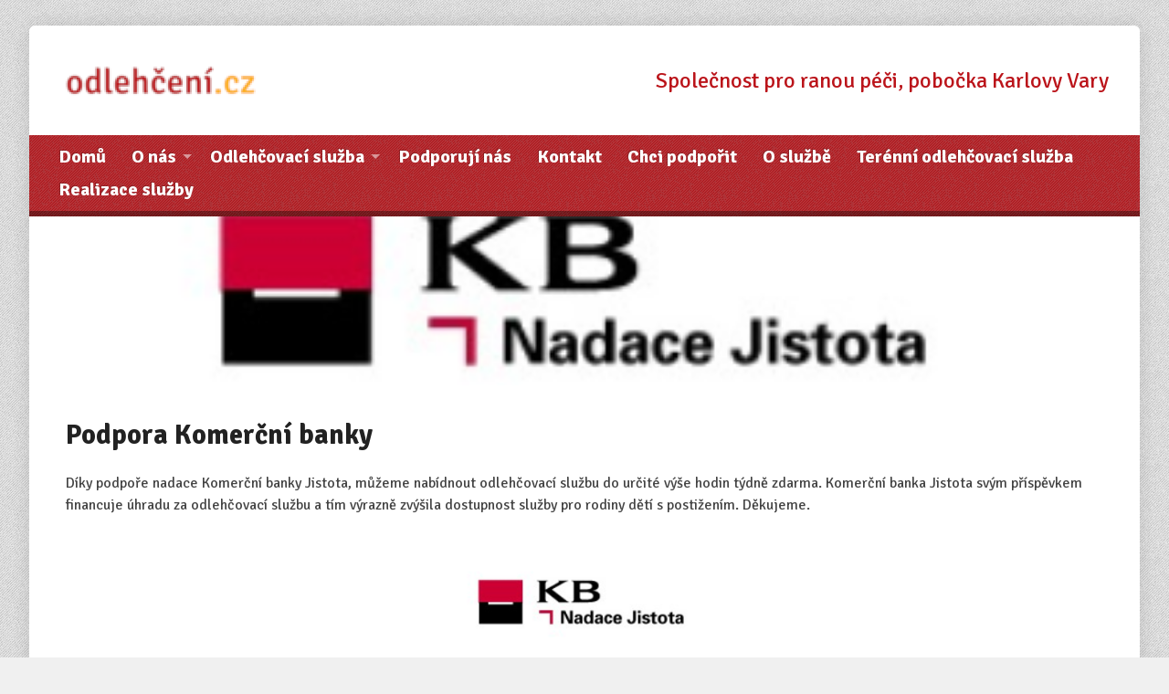

--- FILE ---
content_type: text/html; charset=UTF-8
request_url: https://www.odlehceni.cz/2021/03/01/podpora-komercni-banky/
body_size: 5982
content:
<!DOCTYPE html>
<!--[if IE 8 ]><html class="ie ie8 no-js" lang="cs"> <![endif]-->
<!--[if (gte IE 9)|!(IE)]><!--><html class="no-js" lang="cs"> <!--<![endif]-->
<head>
<meta charset="UTF-8" />
<!--[if lte IE 8]><meta http-equiv="X-UA-Compatible" content="IE=Edge,chrome=IE8" /><![endif]-->
<meta name="viewport" content="width=device-width, initial-scale=1, maximum-scale=1">
<link rel="pingback" href="https://www.odlehceni.cz/xmlrpc.php" />
<!-- Global site tag (gtag.js) - Google Analytics -->
<script async src="https://www.googletagmanager.com/gtag/js?id=UA-93470831-2"></script>
<script>
  window.dataLayer = window.dataLayer || [];
  function gtag(){dataLayer.push(arguments);}
  gtag('js', new Date());
  gtag('config', 'UA-93470831-2');
	
</script>
<title>Podpora Komerční banky &#8211; Odlehčení.cz</title>
<meta name='robots' content='max-image-preview:large' />
<link rel='dns-prefetch' href='//maps.googleapis.com' />
<link rel='dns-prefetch' href='//fonts.googleapis.com' />
<link rel='dns-prefetch' href='//s.w.org' />
<link rel="alternate" type="application/rss+xml" title="Odlehčení.cz &raquo; RSS zdroj" href="https://www.odlehceni.cz/feed/" />
<link rel="alternate" type="application/rss+xml" title="Odlehčení.cz &raquo; RSS komentářů" href="https://www.odlehceni.cz/comments/feed/" />
<link rel="alternate" type="application/rss+xml" title="Odlehčení.cz &raquo; RSS komentářů pro Podpora Komerční banky" href="https://www.odlehceni.cz/2021/03/01/podpora-komercni-banky/feed/" />
		<script type="text/javascript">
			window._wpemojiSettings = {"baseUrl":"https:\/\/s.w.org\/images\/core\/emoji\/13.1.0\/72x72\/","ext":".png","svgUrl":"https:\/\/s.w.org\/images\/core\/emoji\/13.1.0\/svg\/","svgExt":".svg","source":{"concatemoji":"https:\/\/www.odlehceni.cz\/wp-includes\/js\/wp-emoji-release.min.js?ver=5.8.12"}};
			!function(e,a,t){var n,r,o,i=a.createElement("canvas"),p=i.getContext&&i.getContext("2d");function s(e,t){var a=String.fromCharCode;p.clearRect(0,0,i.width,i.height),p.fillText(a.apply(this,e),0,0);e=i.toDataURL();return p.clearRect(0,0,i.width,i.height),p.fillText(a.apply(this,t),0,0),e===i.toDataURL()}function c(e){var t=a.createElement("script");t.src=e,t.defer=t.type="text/javascript",a.getElementsByTagName("head")[0].appendChild(t)}for(o=Array("flag","emoji"),t.supports={everything:!0,everythingExceptFlag:!0},r=0;r<o.length;r++)t.supports[o[r]]=function(e){if(!p||!p.fillText)return!1;switch(p.textBaseline="top",p.font="600 32px Arial",e){case"flag":return s([127987,65039,8205,9895,65039],[127987,65039,8203,9895,65039])?!1:!s([55356,56826,55356,56819],[55356,56826,8203,55356,56819])&&!s([55356,57332,56128,56423,56128,56418,56128,56421,56128,56430,56128,56423,56128,56447],[55356,57332,8203,56128,56423,8203,56128,56418,8203,56128,56421,8203,56128,56430,8203,56128,56423,8203,56128,56447]);case"emoji":return!s([10084,65039,8205,55357,56613],[10084,65039,8203,55357,56613])}return!1}(o[r]),t.supports.everything=t.supports.everything&&t.supports[o[r]],"flag"!==o[r]&&(t.supports.everythingExceptFlag=t.supports.everythingExceptFlag&&t.supports[o[r]]);t.supports.everythingExceptFlag=t.supports.everythingExceptFlag&&!t.supports.flag,t.DOMReady=!1,t.readyCallback=function(){t.DOMReady=!0},t.supports.everything||(n=function(){t.readyCallback()},a.addEventListener?(a.addEventListener("DOMContentLoaded",n,!1),e.addEventListener("load",n,!1)):(e.attachEvent("onload",n),a.attachEvent("onreadystatechange",function(){"complete"===a.readyState&&t.readyCallback()})),(n=t.source||{}).concatemoji?c(n.concatemoji):n.wpemoji&&n.twemoji&&(c(n.twemoji),c(n.wpemoji)))}(window,document,window._wpemojiSettings);
		</script>
		<style type="text/css">
img.wp-smiley,
img.emoji {
	display: inline !important;
	border: none !important;
	box-shadow: none !important;
	height: 1em !important;
	width: 1em !important;
	margin: 0 .07em !important;
	vertical-align: -0.1em !important;
	background: none !important;
	padding: 0 !important;
}
</style>
	<link rel='stylesheet' id='wp-block-library-css'  href='https://www.odlehceni.cz/wp-includes/css/dist/block-library/style.min.css?ver=5.8.12' type='text/css' media='all' />
<link rel='stylesheet' id='elusive-webfont-css'  href='https://www.odlehceni.cz/wp-content/themes/risen/style-elusive-webfont.css?ver=2.3.1' type='text/css' media='all' />
<link rel='stylesheet' id='risen-style-css'  href='https://www.odlehceni.cz/wp-content/themes/risen/style.css?ver=2.3.1' type='text/css' media='all' />
<link rel='stylesheet' id='risen-base-style-css'  href='https://www.odlehceni.cz/wp-content/themes/risen/styles/light/style.css?ver=2.3.1' type='text/css' media='all' />
<link rel='stylesheet' id='google-fonts-css'  href='https://fonts.googleapis.com/css?family=Signika:400,700' type='text/css' media='all' />
<script type='text/javascript' src='https://www.odlehceni.cz/wp-includes/js/jquery/jquery.min.js?ver=3.6.0' id='jquery-core-js'></script>
<script type='text/javascript' src='https://www.odlehceni.cz/wp-includes/js/jquery/jquery-migrate.min.js?ver=3.3.2' id='jquery-migrate-js'></script>
<script type='text/javascript' src='https://www.odlehceni.cz/wp-content/themes/risen/js/modernizr.custom.js?ver=2.3.1' id='modernizr-custom-js'></script>
<script type='text/javascript' src='https://www.odlehceni.cz/wp-content/themes/risen/js/jquery.backstretch.min.js?ver=2.3.1' id='jquery-backstretch-js'></script>
<script type='text/javascript' src='https://www.odlehceni.cz/wp-content/themes/risen/js/superfish.min.js?ver=2.3.1' id='superfish-js'></script>
<script type='text/javascript' src='https://www.odlehceni.cz/wp-content/themes/risen/js/supersubs.js?ver=2.3.1' id='supersubs-js'></script>
<script type='text/javascript' src='https://www.odlehceni.cz/wp-content/themes/risen/js/selectnav.min.js?ver=2.3.1' id='selectnav-js'></script>
<script type='text/javascript' src='https://maps.googleapis.com/maps/api/js' id='google-maps-js'></script>
<script type='text/javascript' src='https://www.odlehceni.cz/wp-content/themes/risen/js/jquery.validate.min.js?ver=2.3.1' id='jquery-validate-js'></script>
<script type='text/javascript' src='https://www.odlehceni.cz/wp-content/themes/risen/js/jquery.easing.js?ver=2.3.1' id='jquery-easing-js'></script>
<script type='text/javascript' src='https://www.odlehceni.cz/wp-content/themes/risen/js/jquery.smooth-scroll.min.js?ver=2.3.1' id='jquery-smooth-scroll-js'></script>
<script type='text/javascript' src='https://www.odlehceni.cz/wp-content/themes/risen/js/jquery.fitvids.js?ver=2.3.1' id='fitvids-js'></script>
<script type='text/javascript' id='risen-main-js-extra'>
/* <![CDATA[ */
var risen_wp = {"theme_uri":"https:\/\/www.odlehceni.cz\/wp-content\/themes\/risen","is_home":"","site_url":"https:\/\/www.odlehceni.cz","home_url":"https:\/\/www.odlehceni.cz","is_ssl":"1","current_protocol":"https","ie_unsupported_message":"You are using an outdated version of Internet Explorer. Please upgrade your browser to use this site.","ie_unsupported_redirect_url":"http:\/\/browsehappy.com\/","mobile_menu_label":"Menu","slider_enabled":"1","slider_slideshow":"1","slider_speed":"6000","gmaps_api_key":"","ajax_url":"https:\/\/www.odlehceni.cz\/wp-admin\/admin-ajax.php","contact_form_nonce":"e75fb1f844","comment_name_required":"1","comment_email_required":"1","comment_name_error_required":"Required","comment_email_error_required":"Required","comment_email_error_invalid":"Invalid Email","comment_url_error_invalid":"Invalid URL","comment_message_error_required":"Comment Required","lightbox_prev":"Prev","lightbox_next":"Next","lightbox_expand":"Expand","lightbox_close":"Close"};
/* ]]> */
</script>
<script type='text/javascript' src='https://www.odlehceni.cz/wp-content/themes/risen/js/main.js?ver=2.3.1' id='risen-main-js'></script>
<link rel="https://api.w.org/" href="https://www.odlehceni.cz/wp-json/" /><link rel="alternate" type="application/json" href="https://www.odlehceni.cz/wp-json/wp/v2/posts/111" /><link rel="EditURI" type="application/rsd+xml" title="RSD" href="https://www.odlehceni.cz/xmlrpc.php?rsd" />
<link rel="wlwmanifest" type="application/wlwmanifest+xml" href="https://www.odlehceni.cz/wp-includes/wlwmanifest.xml" /> 
<meta name="generator" content="WordPress 5.8.12" />
<link rel="canonical" href="https://www.odlehceni.cz/2021/03/01/podpora-komercni-banky/" />
<link rel='shortlink' href='https://www.odlehceni.cz/?p=111' />
<link rel="alternate" type="application/json+oembed" href="https://www.odlehceni.cz/wp-json/oembed/1.0/embed?url=https%3A%2F%2Fwww.odlehceni.cz%2F2021%2F03%2F01%2Fpodpora-komercni-banky%2F" />
<link rel="alternate" type="text/xml+oembed" href="https://www.odlehceni.cz/wp-json/oembed/1.0/embed?url=https%3A%2F%2Fwww.odlehceni.cz%2F2021%2F03%2F01%2Fpodpora-komercni-banky%2F&#038;format=xml" />
<style type="text/css">
body {
	background: #f0f0f0 url(https://www.odlehceni.cz/wp-content/themes/risen/images/backgrounds/orman-clark-subtle-pattern-7-colorable.png) repeat scroll;
	
}

a, .resurrect-list-icons a:hover, .flex-caption a {
	color: #bb141a;
}

#header-menu, #footer-bottom, .flex-caption, .flex-control-nav li a.active, #home-row-widgets .widget-image-title, #page-header h1, .sidebar-widget-title {
	background-color: #bb141a;
}

body, input, textarea, select, .multimedia-short h1, #cancel-comment-reply-link, .accordion-section-title, .staff header h1 a {
	font-family: 'Signika', Arial, Helvetica, sans-serif;
}

#header-menu-links, .flex-caption, #home-row-widgets .widget-image-title, #page-header h1, h1.sidebar-widget-title, a.button, a.comment-reply-link, a.comment-edit-link, a.post-edit-link, .nav-left-right a, input[type=submit] {
	font-family: 'Signika', Arial, Helvetica, sans-serif;
}

.heading, .page-title, .post-content h1, .post-content h2, .post-content h3, .post-content h4, .post-content h5, .post-content h6, .author-box h1, .staff header h1, .location header h1, #reply-title, #comments-title, .home-column-widgets-title, .ppt, #tagline, #intro {
	font-family: 'Signika', Arial, Helvetica, sans-serif;
}
</style>
<!-- Facebook Pixel Code -->
<script>
!function(f,b,e,v,n,t,s){if(f.fbq)return;n=f.fbq=function(){n.callMethod?
n.callMethod.apply(n,arguments):n.queue.push(arguments)};if(!f._fbq)f._fbq=n;
n.push=n;n.loaded=!0;n.version='2.0';n.queue=[];t=b.createElement(e);t.async=!0;
t.src=v;s=b.getElementsByTagName(e)[0];s.parentNode.insertBefore(t,s)}(window,
document,'script','https://connect.facebook.net/en_US/fbevents.js');
fbq('init', '1164012527061506', {
em: 'insert_email_variable,'
});
fbq('track', 'PageView');
</script>
<noscript><img height="1" width="1" style="display:none"
src="https://www.facebook.com/tr?id=1164012527061506&ev=PageView&noscript=1"
/></noscript>
<!-- DO NOT MODIFY -->
<!-- End Facebook Pixel Code -->
<meta name="seznam-wmt" content="l8rEDbRNk84qE7OFmrN3RcSUlowMTYWm" />
</head>

<body class="post-template-default single single-post postid-111 single-format-standard odlehčení.cz site-id-1">

	<!-- Container Start -->

	<div id="container">

		<div id="container-inner">

			<!-- Header Start -->

			<header id="header">

				<div id="header-inner">

					<div id="header-content">

						
						<div id="logo" class="has-hidpi-logo">

						  <a href="//www.odlehceni.cz">

								<img src="https://www.odlehceni.cz/wp-content/uploads/odlehceni220.png" alt="Odlehčení.cz" id="logo-regular">

								<img src="https://www.odlehceni.cz/wp-content/uploads/odlehceni440.png" alt="Odlehčení.cz" id="logo-hidpi">

							</a>

						</div>

						<div id="top-right">

							<div id="top-right-inner">

								<div id="top-right-content">

									<div id="tagline">
																				<a href="https://www.odlehceni.cz">Společnost pro ranou péči, pobočka Karlovy Vary</a>
																			</div>

								</div>

							</div>

						</div>

					</div>

				</div>

				<!-- Menu Start -->

				<nav id="header-menu">

					<div id="header-menu-inner">

						<ul id="header-menu-links" class="sf-menu"><li id="menu-item-140" class="menu-item menu-item-type-custom menu-item-object-custom menu-item-home menu-item-140"><a href="https://www.odlehceni.cz/">Domů</a></li>
<li id="menu-item-20" class="menu-item menu-item-type-custom menu-item-object-custom menu-item-has-children menu-item-20"><a href="#">O nás</a>
<ul class="sub-menu">
	<li id="menu-item-139" class="menu-item menu-item-type-custom menu-item-object-custom menu-item-139"><a target="_blank" rel="noopener" href="https://www.ranapece.cz/">Společnost pro ranou péči</a></li>
	<li id="menu-item-30" class="menu-item menu-item-type-post_type menu-item-object-page menu-item-30"><a href="https://www.odlehceni.cz/poslani-cile-a-zasady/">Poslání, cíle a zásady</a></li>
</ul>
</li>
<li id="menu-item-74" class="menu-item menu-item-type-post_type menu-item-object-page menu-item-has-children menu-item-74"><a href="https://www.odlehceni.cz/odlehcovaci-sluzba/">Odlehčovací služba</a>
<ul class="sub-menu">
	<li id="menu-item-181" class="menu-item menu-item-type-post_type menu-item-object-page menu-item-181"><a href="https://www.odlehceni.cz/terenni-odlehcovaci-sluzba/">Terénní odlehčovací služba</a></li>
	<li id="menu-item-182" class="menu-item menu-item-type-post_type menu-item-object-page menu-item-182"><a href="https://www.odlehceni.cz/o-sluzbe/">O službě</a></li>
	<li id="menu-item-188" class="menu-item menu-item-type-post_type menu-item-object-page menu-item-188"><a href="https://www.odlehceni.cz/realizace-sluzby/">Realizace služby</a></li>
	<li id="menu-item-193" class="menu-item menu-item-type-post_type menu-item-object-page menu-item-193"><a href="https://www.odlehceni.cz/odlehcovaci-sluzba/cenik/">Ceník</a></li>
</ul>
</li>
<li id="menu-item-71" class="menu-item menu-item-type-post_type menu-item-object-page menu-item-71"><a href="https://www.odlehceni.cz/podporuji-nas/">Podporují nás</a></li>
<li id="menu-item-12" class="menu-item menu-item-type-post_type menu-item-object-page menu-item-12"><a href="https://www.odlehceni.cz/kontakt/">Kontakt</a></li>
<li id="menu-item-141" class="menu-item menu-item-type-custom menu-item-object-custom menu-item-141"><a target="_blank" rel="noopener" href="https://www.ranapece.cz/praha/chci-podporit/">Chci podpořit</a></li>
<li id="menu-item-171" class="menu-item menu-item-type-post_type menu-item-object-page menu-item-171"><a href="https://www.odlehceni.cz/o-sluzbe/">O službě</a></li>
<li id="menu-item-176" class="menu-item menu-item-type-post_type menu-item-object-page menu-item-176"><a href="https://www.odlehceni.cz/terenni-odlehcovaci-sluzba/">Terénní odlehčovací služba</a></li>
<li id="menu-item-186" class="menu-item menu-item-type-post_type menu-item-object-page menu-item-186"><a href="https://www.odlehceni.cz/realizace-sluzby/">Realizace služby</a></li>
</ul>
						
						<div class="clear"></div>

					</div>

					<div id="header-menu-bottom"></div>

				</nav>

				<!-- Menu End -->

			</header>

			<!-- Header End -->

<img width="399" height="185" src="https://www.odlehceni.cz/wp-content/uploads/2021/03/KB.png" class="page-header-image wp-post-image" alt="" loading="lazy" title="" srcset="https://www.odlehceni.cz/wp-content/uploads/2021/03/KB.png 399w, https://www.odlehceni.cz/wp-content/uploads/2021/03/KB-300x139.png 300w" sizes="(max-width: 399px) 100vw, 399px" />
<div id="content">

	<div id="content-inner">

		
		<article id="post-111" class="post-111 post type-post status-publish format-standard has-post-thumbnail hentry category-nezarazene">

			<header>

			  	<h1 id="blog-single-page-title" class="page-title">
					Podpora Komerční banky									</h1>
			
				<div id="blog-single-header-meta" class="box blog-header-meta">



					<div class="blog-time-author">
				
						
					
					</div>

					<ul class="blog-header-meta-icons risen-icon-list dark">
											</ul>
					
					<div class="clear"></div>
					
				</div>

			</header>
		
			<div class="post-content"> <!-- confines heading font to this content -->
				
<p>Díky podpoře nadace Komerční banky Jistota, můžeme nabídnout odlehčovací službu do určité výše hodin týdně zdarma. Komerční banka Jistota svým příspěvkem financuje úhradu za odlehčovací službu a tím výrazně zvýšila dostupnost služby pro rodiny dětí s&nbsp;postižením. Děkujeme.</p>



<p></p>



<div class="wp-block-image"><figure class="aligncenter size-large is-resized"><img loading="lazy" src="https://www.odlehceni.cz/wp-content/uploads/2021/03/KB.png" alt="" class="wp-image-112" width="354" height="164" srcset="https://www.odlehceni.cz/wp-content/uploads/2021/03/KB.png 399w, https://www.odlehceni.cz/wp-content/uploads/2021/03/KB-300x139.png 300w" sizes="(max-width: 354px) 100vw, 354px" /></figure></div>
			</div>
													
			
						<footer id="blog-single-footer-meta" class="box post-footer">

								<div id="blog-post-categories">Kategorie <a href="https://www.odlehceni.cz/category/nezarazene/" rel="category tag">Nezařazené</a></div>
								
								
				
			</footer>
			
						
		</article>

		
		
		<nav class="nav-left-right" id="blog-single-nav">
			<div class="nav-left"><a href="https://www.odlehceni.cz/2021/03/01/sluzba-odlehceni/" rel="next"><span>&larr;</span> Novější příspěvky</a></div>
			<div class="nav-right"></div>
			<div class="clear"></div>
		</nav>
				
	</div>

</div>


			<!-- Footer Start -->
			
			<footer id="footer">
			  
<div id="footer-sidebar">
<aside id="custom_html-2" class="widget_text widget sidebar-widget widget_custom_html"><div class="textwidget custom-html-widget"><b><a href="http://www.ranapece.cz/wp-content/uploads/1.-Pouceni-na-web-hlavni-stranka.docx" style="margin-left: -10px;">Zásady ochrany osobních údajů</a></b></div></aside></div>
		

				<div id="footer-left">
				
									
										
					<div class="clear"></div>
					
				</div>			
				
				<div id="footer-right">
				
									
										<div id="copyright">
						<a href="//www.ranapece.cz/" target="_blank">Společnost pro ranou péči, z. s.</a><br>
produkce: <a class="dyn" href="https://www.dynaptis.com/" target="_blank">dynaptis</a>					</div>
										
				</div>
			  		
				<div class="clear"></div>
				
			</footer>
			
			<div id="footer-bottom"></div>
			
			<!-- Footer End -->

		</div>
	
	</div>
	
	<!-- Container End -->
	
<script type='text/javascript' src='https://www.odlehceni.cz/wp-includes/js/hoverIntent.min.js?ver=1.10.1' id='hoverIntent-js'></script>
<script type='text/javascript' src='https://www.odlehceni.cz/wp-includes/js/comment-reply.min.js?ver=5.8.12' id='comment-reply-js'></script>
<script type='text/javascript' src='https://www.odlehceni.cz/wp-includes/js/wp-embed.min.js?ver=5.8.12' id='wp-embed-js'></script>
        <script type="text/javascript">
            function AI_responsive_widget() {
                jQuery('object.StefanoAI-youtube-responsive').each(function () {
                    jQuery(this).parent('.fluid-width-video-wrapper').removeClass('fluid-width-video-wrapper').removeAttr('style').css('width', '100%').css('display', 'block');
                    jQuery(this).children('.fluid-width-video-wrapper').removeClass('fluid-width-video-wrapper').removeAttr('style').css('width', '100%').css('display', 'block');
                    var width = jQuery(this).parent().innerWidth();
                    var maxwidth = jQuery(this).css('max-width').replace(/px/, '');
                    var pl = parseInt(jQuery(this).parent().css('padding-left').replace(/px/, ''));
                    var pr = parseInt(jQuery(this).parent().css('padding-right').replace(/px/, ''));
                    width = width - pl - pr;
                    if (maxwidth < width) {
                        width = maxwidth;
                    }
                    var ratio = jQuery(this).attr('data-ratio');
                    if (typeof ratio == 'undefined') {
                        ratio = 16 / 9;
                    }
                    jQuery(this).css('width', width + "px");
                    jQuery(this).css('height', width / ratio + "px");
                    jQuery(this).find('iframe').css('width', width + "px");
                    jQuery(this).find('iframe').css('height', width / ratio + "px");
                });
            }
            if (typeof jQuery !== 'undefined') {
                jQuery(document).ready(function () {
                    setTimeout(function () {
                        jQuery("div[data-iframe='StefanoAI-youtube-widget-responsive']").each(function () {
                            var iframe = jQuery("<iframe></iframe>");
                            jQuery.each(this.attributes, function () {
                                if (this.name == 'data-iframe' || this.name == 'data-')
                                    return;
                                iframe.attr(this.name.replace(/^data-/, ''), this.value);
                            });
                            jQuery(iframe).insertAfter(jQuery(this));
                            jQuery(this).remove();
                        });
                                        AI_responsive_widget();
                    }, 50);
                });
                jQuery(window).resize(function () {
                    AI_responsive_widget();
                });
            }
                </script>
        
</body>
</html>

--- FILE ---
content_type: application/javascript
request_url: https://www.odlehceni.cz/wp-includes/js/hoverIntent.min.js?ver=1.10.1
body_size: 570
content:
/*! This file is auto-generated */
!function(e){"use strict";"function"==typeof define&&define.amd?define(["jquery"],e):"object"==typeof module&&module.exports?module.exports=e(require("jquery")):jQuery&&!jQuery.fn.hoverIntent&&e(jQuery)}(function(i){"use strict";function d(e){u=e.pageX,r=e.pageY}var u,r,v={interval:100,sensitivity:6,timeout:0},a=0,p=function(e,t,n,o){if(Math.sqrt((n.pX-u)*(n.pX-u)+(n.pY-r)*(n.pY-r))<o.sensitivity)return t.off(n.event,d),delete n.timeoutId,n.isActive=!0,e.pageX=u,e.pageY=r,delete n.pX,delete n.pY,o.over.apply(t[0],[e]);n.pX=u,n.pY=r,n.timeoutId=setTimeout(function(){p(e,t,n,o)},o.interval)};i.fn.hoverIntent=function(e,t,n){var o=a++,s=i.extend({},v);i.isPlainObject(e)?(s=i.extend(s,e),i.isFunction(s.out)||(s.out=s.over)):s=i.isFunction(t)?i.extend(s,{over:e,out:t,selector:n}):i.extend(s,{over:e,out:e,selector:t});t=function(e){var u=i.extend({},e),r=i(this),t=r.data("hoverIntent");t||r.data("hoverIntent",t={});var v=t[o];v||(t[o]=v={id:o}),v.timeoutId&&(v.timeoutId=clearTimeout(v.timeoutId));t=v.event="mousemove.hoverIntent.hoverIntent"+o;"mouseenter"===e.type?v.isActive||(v.pX=u.pageX,v.pY=u.pageY,r.off(t,d).on(t,d),v.timeoutId=setTimeout(function(){p(u,r,v,s)},s.interval)):v.isActive&&(r.off(t,d),v.timeoutId=setTimeout(function(){var e,t,n,o,i;e=u,t=r,n=v,o=s.out,(i=t.data("hoverIntent"))&&delete i[n.id],o.apply(t[0],[e])},s.timeout))};return this.on({"mouseenter.hoverIntent":t,"mouseleave.hoverIntent":t},s.selector)}});

--- FILE ---
content_type: application/javascript
request_url: https://www.odlehceni.cz/wp-content/themes/risen/js/main.js?ver=2.3.1
body_size: 9993
content:
/**
 * Main JavaScript
 */
 
//browser support

var matched, browser;

jQuery.uaMatch = function( ua ) {
    ua = ua.toLowerCase();

    var match = /(chrome)[ \/]([\w.]+)/.exec( ua ) ||
        /(webkit)[ \/]([\w.]+)/.exec( ua ) ||
        /(opera)(?:.*version|)[ \/]([\w.]+)/.exec( ua ) ||
        /(msie) ([\w.]+)/.exec( ua ) ||
        ua.indexOf("compatible") < 0 && /(mozilla)(?:.*? rv:([\w.]+)|)/.exec( ua ) ||
        [];

    return {
        browser: match[ 1 ] || "",
        version: match[ 2 ] || "0"
    };
};

matched = jQuery.uaMatch( navigator.userAgent );
browser = {};

if ( matched.browser ) {
    browser[ matched.browser ] = true;
    browser.version = matched.version;
}

// Chrome is Webkit, but Webkit is also Safari.
if ( browser.chrome ) {
    browser.webkit = true;
} else if ( browser.webkit ) {
    browser.safari = true;
}

jQuery.browser = browser;
// Document is loaded...
jQuery(document).ready(function($) {

	// Do not run JS for old versions of IE
	// See bottom of file for IE6/7 alert and redirect
	if (!bad_ie) {

		/******************************************
		 * LAYOUT
		 ******************************************/

		// Retina Logo
		// Set dimensions from normal image on retina logo element for proper sizing
		// CSS handles switching between two images with media queries
		// This method works best for Opera Mobile
		if ( $( '#logo-hidpi' ).length ) { // Retina version provided
			$( '<img>' ).attr( 'src', $( '#logo-regular' ).attr( 'src' ) ).load( function() {
				$( '#logo-hidpi' ).attr( 'width', this.width ).attr( 'height', this.height );
			} );
		}

		// Header Menu
		if ($('#header-menu-links').children().length > 0) { // menu is not empty

			// SelectNav.js converts menu to single <select> dropdown for small screens (mobile devices)
			if (!($.browser.mozilla && parseInt($.browser.version) <= 8)) { // FF8 and earlier fail, but that's okay since not mobile
				selectnav('header-menu-links', {
					label: risen_wp.mobile_menu_label,
					nested: true,
					indent: '&ndash;',
					autoselect: false
				});
			}

			// Superfish Dropdowns (for regular screens)
			activate_menu();

		}

		// Hide menu icons if they will cause a second line after resize
		var icons_inverval = setInterval(function() { // first page load (wait a moment for fonts to load)
			show_hide_menu_icons(); // in case menu changed size because of font
		}, 200); // keep trying to hide icons (font must be rendered for it to work)
		setTimeout(function() {
			clearInterval(icons_inverval);
		}, 3000); // stop trying to hide icons after a few seconds
		$(window).resize(function() { // check after resize
			show_hide_menu_icons();
		});

		// Fade in and out on hover
		if (!Modernizr.touch) { // touch devices cannot hover

			var fade_speed = fade_duration(350);
			var fade_opacity = 0.6;

			// Icons - fade in on hover
			if (!old_ie) {

				$('.single-icon')
					.fadeTo(fade_speed, fade_opacity) // first load, fade out
					.hover(function() { // hover in
						$(this).stop().fadeTo(fade_speed, 1);
					}, function() { // hover out
						$(this).stop().fadeTo(fade_speed, fade_opacity);
					});

				// Fade icon when hovering text label to right (like "<a class="single-icon">ICON</a><a class="icon-fade-prev"># Comments</a>")
				$('.risen-icon-label')
					.hover(function() { // hover in
						$(this).prev('.single-icon').stop().fadeTo(fade_speed, 1);
					}, function() { // hover out
						$(this).prev('.single-icon').stop().fadeTo(fade_speed, fade_opacity);
					});

			}

			// Images fade out on hover if linked
			$('.image-frame')
				.hover(function() { // hover in
					$('a img', this).stop().fadeTo(fade_speed, fade_opacity);
				}, function() { // hover out
					$('a img', this).stop().fadeTo(fade_speed, 1);
				});

		}

		// Fade header images in on load
		if (!Modernizr.touch) { // unless touch device (probably mobile), for performance (Chrome, Safari mobile sometimes images don't load)
			$('.page-header-image').each(function(index) {
				if ($(this).length) {
					var img_rand = '';
					if (old_ie) { // unique qstring appended to bust cache for IE8 (not others; Firebug serves up "inconsistent URL's warning")
						var img_rand = '?rand=' + new Date().getTime();
					}
					$(this).attr('src', $(this).attr('src') + img_rand).load(function() {
						$(this).hide().css('visibility', 'visible').fadeTo(fade_duration(1000), 1); // visibility hidden/visible makes img retain height to avoid "jump" before fade in
					});
				}
			});
		}

		/******************************************
		 * HOMEPAGE
		 ******************************************/

		// Homepage Slider
		if (risen_wp.is_home && risen_wp.slider_enabled && $('.flexslider').length) {

			// Load Flexslider
			// See options here: http://www.woothemes.com/flexslider/
			$(window).load(function() { // after images loaded

				// Enable or disable automatic slideshow based on theme options
				var enable_slideshow = risen_wp.slider_slideshow;

				// If only one slide, add a second slide; otherwise slider will not initialize and video will not work properly (controls will be hidden after initialization)
				var single_slide = false;
				if ($('.flexslider ul li').length == 1) {
					single_slide = true;
					enable_slideshow = false; // disable because only one slide (don't show hidden slide)
					$('.flexslider ul').append('<li></li>');
				}

				// Initialize slider
				$('.flexslider').flexslider({
					slideshow: enable_slideshow,					// Boolean: Animate slider slideshow
					slideshowSpeed: risen_wp.slider_speed,			// Integer: Set the speed of the slideshow cycling, in milliseconds
					directionNav: false,							// Boolean: Create navigation for previous/next navigation? (true/false)
					start: function(slider) { // when first slide loads

						// Hide controls if only one slide (see "if only only slide" above)
						if (single_slide) {
							$('.flex-control-nav').hide();
						}

						// Hover to lower opacity and fade in play button
						var fade_speed = fade_duration(350);
						var fade_opacity = 0.6;
						if (!Modernizr.touch) { // not for mobile devices that cannot hover
							$('.flex-video-slide')
								.hover(function() { // hover in

									// fade image and caption out, play button in
									if ($('.flex-image-container', this).is(':visible')) { // don't fade if it was hidden during video playback
										$('.flex-image-container img, .flex-caption', this).stop().fadeTo(fade_speed, fade_opacity);
										$('.flex-play-overlay', this).stop().fadeIn();
									}


									// fade caption in on hover and return to faded out on mouse out
									$('a.flex-caption', this) // only if it's linked somewhere other than video source
										.hover(function() { // hover in
											$(this).stop().fadeTo(fade_speed, 1);
										}, function() { // hover out
											$(this).stop().fadeTo(fade_speed, fade_opacity);
										});

								}, function() { // hover out

									// fade image and caption back in, play button out
									if ($('.flex-image-container', this).is(':visible')) { // don't fade if it was hidden during video playback
										$('.flex-image-container img, .flex-caption', this).stop().fadeTo(fade_speed, 1);
										$('.flex-play-overlay', this).stop().fadeOut();
									}

								});
						} else { // for mobile touch devices always show "Play" overlay since cannot hover
							$('.flex-play-overlay').stop().fadeTo(0, fade_opacity);
						}

						// Play video slide on click (regular)
						$('.flex-play-overlay').click(function(event) { // clicked image of video slide in order to play video

							event.preventDefault();

							var slide_element = $(this).parents('.flex-video-slide');
							var slide_id = slide_element.attr('id');
							var video_url = $(this).parent('a').attr('href');
							var video_html = '';

							// Vimeo
							if (video_url.indexOf('vimeo') > -1) {

								// Extract video ID from Vimeo URL and build HTML for player
								var match = video_url.match(/\d+/);
								if (match && match[0].length) {
									var vimeo_id = match[0];
									var video_html = '<iframe src="' + risen_wp.current_protocol + '://player.vimeo.com/video/' + vimeo_id + '?title=0&amp;byline=0&amp;portrait=0&amp;color=ffffff&amp;autoplay=1" width="960" height="350" frameborder="0" webkitAllowFullScreen mozallowfullscreen allowFullScreen></iframe>';
								}

							}

							// YouTube
							else if (video_url.indexOf('youtu') > -1) { // match youtube.com or youtu.be

								// Get video ID from YouTube URL and build HTML for player
								// ID extraction from jeffreypriebe, Lasnv, WebDev and Chris Nolet at http://stackoverflow.com/a/8260383
								var match = video_url.match(/.*(?:youtu.be\/|v\/|u\/\w\/|embed\/|watch\?v=)([^#\&\?]*).*/);
								if (match && match[1].length == 11){
									var youtube_id = match[1];
									var video_html = '<iframe src="' + risen_wp.current_protocol + '://www.youtube.com/embed/' + youtube_id + '?wmode=transparent&amp;autoplay=1&amp;rel=0&amp;showinfo=0&amp;color=white&amp;modestbranding=1" width="960" height="350" frameborder="0" allowfullscreen></iframe>';
								}

							}

							// Show the video
							if (video_html) {

								// Pause slideshow
								slider.pause();

								// Hide slide image (contains "play" overlay) and caption
								$('.flex-image-container, .flex-caption', slide_element).hide();

								// Inject the video iframe
								$(slide_element).append(video_html);

							}

						});

					},
					before: function() { // Before slide changes

						// Destroy all video iframes
						$('.flex-video-slide iframe').remove();

						// Show image and caption again, make sure faded to 100% as well
						$('.flex-image-container, .flex-image-container img, .flex-caption').show().fadeTo(0, 1); // may be partially faded out from hover on video slide

						// Hide play button overlay
						if (!Modernizr.touch) { // except if we're using movile touch - no hover so want "play" overlay to show for clicking
							$('.flex-play-overlay').hide();
						}

					}
				});

			});

		}

		/******************************************
		 * MULTIMEDIA (Sermons)
		 ******************************************/

		// Audio Player (MediaElement.js)
		if ($('#multimedia-single-media-player .audio-container audio').length) {

			// Make player responsive
			$( "#multimedia-single-media-player .audio-container audio" ).css( 'max-width', '100%' );

			// Snap volume control back into place after resize
			$(window).bind('load debouncedresize', function() {
				$('.mejs-time-rail').width( $('.mejs-time-rail').width() - 2 );
			});

		}

		/******************************************
		 * GALLERY (Photos & Videos)
		 ******************************************/

		/* Thumbnail hover icons */
		if (!Modernizr.touch) { // touch devices cannot hover (icons simply show by default using Modernizr .touch class)
			$('.thumb-grid-item').hover(
				function() { // hover in
					$('.thumb-grid-buttons', this).stop().fadeIn(fade_duration());
				}, function() { // hover out
					$('.thumb-grid-buttons', this).stop().hide();
				}
			);
		}

		/* Click icon for details page */
		$('.thumb-grid-details-button').click(function(event) {

			// stop parent link or lightbox on thumbnail from firing
			event.preventDefault();
			event.stopPropagation();

			var url = $(this).attr('data-href');

			if (url) {
				window.location.href = url;
			}

		});

		/******************************************
		 * LIGHTBOX (prettyPhoto)
		 ******************************************/

		if ($("a[data-rel^='lightbox']").length) {

			// Prepare thumbnail grid for lightbox
			// Set thumbnail href as full-size image URL
			// URL is by default post permalink for search engines and JS-disabled browsers
			$(".thumb-grid a[data-rel^='lightbox']").each(function(index) {

				// Get image or video URL
				var media_url = $('.thumb-grid-lightbox-button', this).attr('data-href');

				// Set URL on thumb link
				$(this).attr('href', media_url);

			});

			// Open lightbox on thumbnail click
			// prettyPhoto (http://www.no-margin-for-errors.com/projects/prettyphoto-jquery-lightbox-clone/)
			var lightbox_opened;
			$("a[data-rel^='lightbox']").prettyPhoto({ // fire it up

				// lightbox config
				opacity: 0.8,
				default_width: 640, // default size mainly for videos
				default_height: 360,
				horizontal_padding: 0, // enough for border/shadow (makes for nicer transitions)
				slideshow: false, // too many buttons
				allow_resize: true, // enables auto-fit
				overlay_gallery: false, // unnecesary (sometimes buggy)
				deeplinking: false, // unreliable URLs if add/remove images
				social_tools: '', // requires deeplinking

				// custom lightbox container
				markup: '<div class="pp_pic_holder"> \
							<div class="pp_content_container"> \
								<div class="pp_content"> \
									<div class="pp_loaderIcon"></div> \
									<div class="pp_fade"> \
										<a href="#" class="pp_expand" title="' + risen_wp.lightbox_expand + '">' + risen_wp.lightbox_expand + '</a> \
										<div class="pp_hoverContainer"> \
											<a class="pp_next" href="#">' + risen_wp.lightbox_next + '</a> \
											<a class="pp_previous" href="#">' + risen_wp.lightbox_prev + '</a> \
										</div> \
										<div id="pp_full_res"></div> \
										<div class="pp_details"> \
											<div class="ppt">&nbsp;</div> \
											<div class="pp_nav"> \
												<!--<div class="currentTextHolder">0/0</div>--> \
												<a href="#" class="pp_arrow_previous">' + risen_wp.lightbox_prev + '</a> \
												<a href="#" class="pp_arrow_next">' + risen_wp.lightbox_next + '</a> \
												<a href="#" class="pp_close">' + risen_wp.lightbox_close + '</a> \
											</div> \
											<!--<p class="pp_description"></p>--> \
										</div> \
									</div> \
								</div> \
							</div> \
						</div> \
						<div class="pp_overlay"></div>',

				// after image/video changed
				changepicturecallback: function() {

					// show rounded corners (they are removed within modified jquery.prettyPhoto.js before transition for better performance)
					$('.pp_content').addClass('rounded_corners');

				}

			});

			// Resize lightbox after window resize
			$(window).resize(function() {

				if ($('.pp_overlay').length) { // only when lightbox is open

					var no_title = $('.ppt').css('visibility') =='hidden' ? true : false; // is title hidden because of media query?

					// hide title and nav when resizing
					$('.ppt').css('left', '-99999px');
					$('.pp_nav').css('visibility', 'hidden');

					// resize lightbox only every few milliseconds instead of continuously during resize
					$.doTimeout('resize', 400, function() {

						// reload current item
						$.prettyPhoto.changePage(set_position);

						// wait a moment for transition to finish
						$.doTimeout(500, function() {

							//scroll up/down to smooth out artifacts from drastic downsizing (Chrome at least)
							window.scrollBy(0, 1);
							window.scrollBy(0, -1);

							// re-show title and nav
							$('.pp_nav').css('visibility', 'visible');
							if (!no_title) { // dont show title if hidden by media query
								$('.ppt').css('left', '0px');
							}

						});

					});

				}

			});

		}

		/******************************************
		 * COMMENTS
		 ******************************************/

		// Scroll to comments when comments link at top of single page/post clicked
		if ($('a.scroll-to-comments').length) {
			$('a.scroll-to-comments').smoothScroll({
				easing: 'easeOutCirc',
				speed: 1200
			});
		}

		// Comment Validation using jQuery Validation Plugin by J�rn Zaefferer
		// http://bassistance.de/jquery-plugins/jquery-plugin-validation/
		if (jQuery().validate) { // if plugin loaded
			$('#commentform').validate({
				rules: {
					author: {
						required: risen_wp.comment_name_required != '' ? true : false // if WP configured to require
					},
					email: {
						required: risen_wp.comment_email_required != '' ? true : false, // if WP configured to require
						email: true // check validity
					},
					url: 'url', // optional but check validity
					comment: 'required'
				},
				messages: { // localized error strings
					author: risen_wp.comment_name_error_required,
					email: {
						required: risen_wp.comment_email_error_required,
						email: risen_wp.comment_email_error_invalid
					},
					url: risen_wp.comment_url_error_invalid,
					comment: risen_wp.comment_message_error_required
				}
			});
		}

		/**************************************
		 * CONTACT FORM
		 **************************************/

		// If contact= is used in query string, scroll down to the form
		if ($('#contact-form').length) { // we're on the contact page

			// scroll to contact form if ?contact=whatever is used in URL
			if (getParameterByName('contact')) {

				setTimeout(function() {

					$.smoothScroll({
						scrollTarget: '#contact-form',
						easing: 'easeOutCirc',
						speed: 1200
					});

				}, 1000);

			}

		}

		//  Enable Submit Button (which is really <a>)
		$('#contact-button').click(function(event) {

			// stop regular click action
			event.preventDefault();

			// submit form naturally
			$('#contact-form').submit();

		});

		// Process Contact Form Submission
		$('#contact-form').submit(function() {

			// post form data with AJAX
			$.ajax({
				type: 'POST',
				url: risen_wp.ajax_url, // WordPress's admin-ajax.php
				data: 'action=risen-contact-form-submit'
						+ '&nonce=' + risen_wp.contact_form_nonce
						+ '&' + $('#contact-form').serialize(), // send form data, nonce and action representing WordPress hook to fire
				dataType: 'script'
			});

			// reload recaptcha
			if (typeof grecaptcha != 'undefined') { // using reCAPTCHA
				grecaptcha.reset();
			}

			// stop regular submit action
			return false;

		});

		/**************************************
		 * SEARCH
		 **************************************/

		// Submit on link button click
		$('.search-button').click(function(event) {

			event.preventDefault();

			$(this).parent('form').submit();

		});


		/**************************************
		 * HASH SCROLLING
		 **************************************/

		// If #bob-smith is used in URL, smooth scroll to that ID
		// If #north-campus is used in URL, smooth scroll to that ID
		if ($('#staff-posts').length || $('#location-posts').length) { // we're on the staff or locations page

			// scroll to person if #bob-smith is used in URL
			if (location.hash) {

				setTimeout(function() {

					$.smoothScroll({
						scrollTarget: location.hash,
						easing: 'easeOutCirc',
						speed: 1200
					});

				}, 1000);

			}

		}

		/**************************************
		 * WIDGETS
		 **************************************/

		// Categories (Enhanced) Dropdown Redirect
		$('.dropdown-taxonomy-redirect').change(function() {

			var taxonomy = $(this).prev('input[name=taxonomy]').val();
			var taxonomy_id = $('option:selected', this).val();

			if (taxonomy && taxonomy_id) {
				location.href = risen_wp.home_url + '/?redirect_taxonomy=' + taxonomy + '&id=' + taxonomy_id;
			}

		});

		/**************************************
		 * TABBED CONTENT (Shortcode)
		 **************************************/

		var tab_active_class = 'tabber-active';

		// Loop each instance of tabbed content
		$('.tabber').each(function() {

			var tabs_wrapper = this;
			var tabs = $('> ul li', tabs_wrapper);

			// Make sure only one active tab is set
			var active_tab_set = false;
			$(tabs).each(function(index) {

				// Tab is active
				if ($(this).hasClass('tabber-active')) {

					// Another was already set
					if (active_tab_set) {

						// hide tab
						$(this).removeClass('tabber-active');

						// hide corresponding content
						$($('> div > div', tabs_wrapper).get(index)).removeClass('tabber-active');

					}

					// Make sure corresponding content is active
					else {
						$('> div > div', tabs_wrapper).removeClass('tabber-active'); // hide all
						$($('> div > div', tabs_wrapper).get(index)).addClass('tabber-active'); // show this
					}

					// Allow only one active tab
					active_tab_set = true;

				}

			});

			// Switch tabs on click
			tabs.click(function() {

				// if clicked tab was not self
				if (!$(this).hasClass(tab_active_class)) {

					// show clicked <li> as active
					tabs.removeClass(tab_active_class);
					$(this).addClass(tab_active_class);

					// show corresponding content
					var index = tabs.index($(this));
					$($('> div > div', tabs_wrapper).hide().get(index)).fadeTo(500, 1); // fadeTo looks better than fadeIn in IE7

				}

			});

		});

		// CSS fixes for IE8 which doesn't support :not or :last-child
		$('.tabber > div > div > :last-child').css('margin-bottom', '0');
		$('.tabber > div > div:not(.' + tab_active_class + ')').hide();

		/******************************************
		 * ACCORDION (Shortcode)
		 **************************************/

		var accordion_active_class = 'accordion-active';

		// Loop each instance
		$('.accordion').each(function() {

			var accordion_wrapper = this;
			var sections = $('> section', accordion_wrapper);

			// Make sure only one active section on load
			var active_section_set = false;
			$(sections).each(function(index) {

				// Section is active
				if ($(this).hasClass('accordion-active')) {

					// Another was already set
					if (active_section_set) {
						$(this).removeClass('accordion-active'); // hide section
					}

					// Allow only one active section
					active_section_set = true;

				}

			});

			// Click on section
			$('.accordion-section-title', sections).click(function() {

				var section = $(this).parent();

				// if clicked section was not self
				if (!$(section).hasClass(accordion_active_class)) {

					// hide all section content
					$('.accordion-content', sections).hide();

					// show current section content
					$('.accordion-content', section).hide().fadeTo(500, 1); // fadeTo looks better than fadeIn in IE7

					// move active class to new active section
					sections.removeClass(accordion_active_class);
					$(section).addClass(accordion_active_class);

				}

				// if it was self, close it
				else {
					$('.accordion-content', sections).hide();
					sections.removeClass(accordion_active_class);
				}

			});

		});

		// CSS fixes for IE8 which doesn't support :not or :last-child
		$('.accordion section .accordion-content > :last-child').css('margin-bottom', '0');
		$('.accordion section:not(.' + accordion_active_class + ') .accordion-content').hide();

		// Mysterious IE8 layout bug fix
		// http://stackoverflow.com/questions/3350441/dynamic-elements-are-not-appearing-in-ie8-until-there-is-a-mouse-click
		$('.accordion section').addClass('dummyclass').removeClass('dummyclass');

		/******************************************
		 * OTHER SHORTCODES
		 **************************************/

		// Columns IE7/8 CSS help
		$('.columns > div > .column-content > :last-child').css('margin-bottom', '0'); // :last-child not supported

		// Boxes IE7/8 CSS help
		$('.shortcode-box > :last-child, .risen-icon-message-content :last-child').css('margin-bottom', '0'); // :last-child not supported

		/**************************************
		 * RESPONSIVE EMBEDS
		 **************************************/

		// Remove <object> element from Blip.tv ( use iframe only ) - creates a gap w/FitVid
		$( "embed[src*='blip.tv']" ).remove();

		// Use FitVid for responsive videos and other embeds
		// YouTube and Vimeo work out of the box
		// Rdio and Spotify are correct when loading at final size ( browser resize is bad demo )
		$( 'body' ).fitVids( { // content and sidebar
			customSelector: [
				"iframe[src*='youtu.be']",
				"iframe[src*='blip.tv']",
				"iframe[src*='hulu.com']",
				"iframe[src*='dailymotion.com']",
				"iframe[src*='revision3.com']",
				"iframe[src*='slideshare.net']",
				"iframe[src*='scribed.com']",
				"iframe[src*='viddler.com']",
				"iframe[src*='rd.io']",
				"iframe[src*='rdio.com']",
				"iframe[src*='spotify.com']"
			]
		} );

		// Other embedded media only need max-width: 100% ( height is static ) - SoundCloud, MediaElement.js, etc.
		// Important: when done via stylesheet, MediaElement.js volume control flickers
		$( "iframe[src*='soundcloud.com'], iframe[src*='snd.sc'], .wp-video-shortcode, .wp-audio-shortcode" ).css( 'max-width', '100%' );

		/**************************************
		 * FEATURE DETECTION
		 **************************************/

		// If browser supports HTML5 placeholder input attribute then
		// add .placeholder class to doc so can detect in CSS
		if ('placeholder' in document.createElement('input')) {
			$('html').addClass('placeholder');
		}

	}

});

// Activate menu
function activate_menu() {

	// Initialize dropdowns
	jQuery('.sf-menu').supersubs({ // Superfish dropdowns
		minWidth: 11,	// minimum width of sub-menus in em units
		maxWidth: 14,	// maximum width of sub-menus in em units
		extraWidth: 1 	// extra width can ensure lines don't sometimes turn over due to slight rounding differences and font-family
	}).superfish({
		delay: 0,
		disableHI: false,
		speed: 350,
		animation: {	// fade in and slide down
			opacity: 'show',
			height: 'show'
		}
	});

}

// Hide menu bar's social icons if they will shown on second line
function show_hide_menu_icons() {

	// not necessary if mobile <select> menu is visible (social icons already hidden by CSS media query)
	if (jQuery('.selectnav').is(':visible')) {
		jQuery('#header-icons').hide(); // if resize is very fast sometimes media query misses, so this is a safety net
	} else {

		var header_menu_icons_visible = jQuery('#header-icons').is(':visible');
		var header_menu_inner_width = jQuery('#header-menu-inner').width();
		var header_menu_links_icons_width = jQuery('#header-menu-links').width() + jQuery('#header-icons').width() + 20; /* 20px pad for wider trigger zone */

		// if menu link and menu icon containers have same total width as their container, hide icons so they don't appear on second line
		if (header_menu_links_icons_width >= header_menu_inner_width) {
			if (header_menu_icons_visible) {
				jQuery('#header-icons').hide();
			}
		}

		// show icons if there is room again
		else if (!header_menu_icons_visible) {
			jQuery('#header-icons').show();
		}

	}

}

// Load a Google Map
function initMap(id, lat, lng, type, zoom) {

	jQuery(document).ready(function($) {

		// is map being used? have coordinates?
		if ($('#' + id).length && lat && lng) {

			// Location Latitude / Longitude
			var latlng = new google.maps.LatLng(lat, lng);

			// Map Type
			var map_type = google.maps.MapTypeId.HYBRID;
			if (type == 'ROADMAP') {
				map_type = google.maps.MapTypeId.ROADMAP;
			} else if (type == 'SATELLITE') {
				map_type = google.maps.MapTypeId.SATELLITE;
			} else if (type == 'TERRAIN') {
				map_type = google.maps.MapTypeId.TERRAIN;
			}

			// Zoom
			zoom = zoom ? zoom : 14; // default

			// Load the Map
			var map = new google.maps.Map(document.getElementById(id), {
				zoom: parseInt(zoom),
				mapTypeId: map_type, // ROADMAP, SATELLITE, HYBRID or TERRAIN
				disableDefaultUI: true, // remove map controls
				scrollwheel: false,
				draggable: false, // this can catch on mobile page touch-scrolling
				disableDoubleClickZoom: true,
				center: latlng,
				styles: [{ // hide business name labels
					featureType: "poi",
					stylers: [{
						visibility: "off"
					}]
				}]
			});

			// Custom Marker
			var image = new google.maps.MarkerImage(risen_wp.theme_uri + '/images/map-icon.png',
				new google.maps.Size(26, 26),
				new google.maps.Point(0,0),
				new google.maps.Point(13, 26));
			var shadow = new google.maps.MarkerImage(risen_wp.theme_uri + '/images/map-icon-shadow.png',
				new google.maps.Size(40, 26),
				new google.maps.Point(0,0),
				new google.maps.Point(13, 26));
			var marker = new google.maps.Marker({
				position: latlng,
				map: map,
				clickable: false,
				icon: image,
				shadow: shadow
			});

			// Keep marker centered on window resize
			google.maps.event.addDomListener(window, 'resize', function() {
				map.setCenter(latlng);
			});

			// Maps in hidden elements (Accordion, Tabs) must be re-initialized for correct size
			$($('#' + id)).parents('.tabber, .accordion').click(function() {
				initMap(id, lat, lng, type, zoom);
			});

		}

	});

}

// Old Versions Internet Explorer
var ie = false;
var old_ie = false;
var bad_ie = false;
if (jQuery.browser.msie) {

	// Get version
	ie = parseInt(jQuery.browser.version);

	// Disable certain effects for IE8
	if (ie == 8) {
		old_ie = true;
	}

	// Prompt Internet Explorer 6/7 users to upgrade
	else if (ie <= 7) {

		bad_ie = true;

		// Don't let anything show
		jQuery(document).ready(function($) {
			$('body').empty().css('background', 'none');
		});

		// Tell user to upgrade to a modern browser
		alert( risen_wp.ie_unsupported_message );

		// Redirect to a site with upgrade details
		window.location = risen_wp.ie_unsupported_redirect_url;

	}

}

// No fade effect for IE8 -  things get ugly
function fade_duration(duration) {

	if (!duration) {
		duration = 'fast';
	}

	if (old_ie) {
		duration = 0;
	}

	return duration;

}

// Get query string value by name by Jame Padolsey
// From http://stackoverflow.com/questions/901115/get-query-string-values-in-javascript/5158301#5158301
function getParameterByName(name) {
	var match = RegExp('[?&]' + name + '=([^&]*)').exec(window.location.search);
	return match ? decodeURIComponent(match[1].replace(/\+/g, ' ')) : null;
}

/*
 * jQuery doTimeout: Like setTimeout, but better! - v1.0 - 3/3/2010
 * http://benalman.com/projects/jquery-dotimeout-plugin/
 *
 * Copyright (c) 2010 "Cowboy" Ben Alman
 * Dual licensed under the MIT and GPL licenses.
 * http://benalman.com/about/license/
 */
(function($){var a={},c="doTimeout",d=Array.prototype.slice;$[c]=function(){return b.apply(window,[0].concat(d.call(arguments)))};$.fn[c]=function(){var f=d.call(arguments),e=b.apply(this,[c+f[0]].concat(f));return typeof f[0]==="number"||typeof f[1]==="number"?this:e};function b(l){var m=this,h,k={},g=l?$.fn:$,n=arguments,i=4,f=n[1],j=n[2],p=n[3];if(typeof f!=="string"){i--;f=l=0;j=n[1];p=n[2]}if(l){h=m.eq(0);h.data(l,k=h.data(l)||{})}else{if(f){k=a[f]||(a[f]={})}}k.id&&clearTimeout(k.id);delete k.id;function e(){if(l){h.removeData(l)}else{if(f){delete a[f]}}}function o(){k.id=setTimeout(function(){k.fn()},j)}if(p){k.fn=function(q){if(typeof p==="string"){p=g[p]}p.apply(m,d.call(n,i))===true&&!q?o():e()};o()}else{if(k.fn){j===undefined?e():k.fn(j===false);return true}else{e()}}}})(jQuery);
